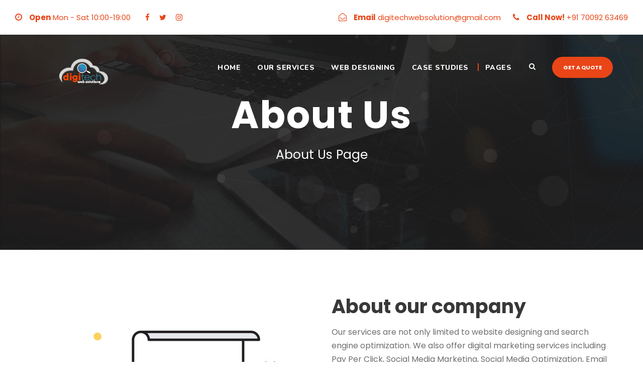

--- FILE ---
content_type: text/html; charset=UTF-8
request_url: https://www.digitechwebsolutions.com/about-us/
body_size: 15776
content:
<!DOCTYPE html><html lang="en-US" class="no-js"><head><meta charset="UTF-8"><meta name="viewport" content="width=device-width, initial-scale=1"><link rel="profile" href="http://gmpg.org/xfn/11"><link rel="pingback" href="https://www.digitechwebsolutions.com/xmlrpc.php"><meta name='robots' content='index, follow, max-image-preview:large, max-snippet:-1, max-video-preview:-1' /><link media="all" href="https://www.digitechwebsolutions.com/wp-content/cache/autoptimize/css/autoptimize_8959d1aad2c04d1050426ef263b9ab5b.css" rel="stylesheet"><title>About Us - Digitech Web Solutions</title><link rel="canonical" href="https://www.digitechwebsolutions.com/about-us/" /><meta property="og:locale" content="en_US" /><meta property="og:type" content="article" /><meta property="og:title" content="About Us - Digitech Web Solutions" /><meta property="og:url" content="https://www.digitechwebsolutions.com/about-us/" /><meta property="og:site_name" content="Digitech Web Solutions" /><meta property="article:modified_time" content="2020-06-27T16:44:55+00:00" /><meta name="twitter:card" content="summary_large_image" /> <script type="application/ld+json" class="yoast-schema-graph">{"@context":"https://schema.org","@graph":[{"@type":"WebPage","@id":"https://www.digitechwebsolutions.com/about-us/","url":"https://www.digitechwebsolutions.com/about-us/","name":"About Us - Digitech Web Solutions","isPartOf":{"@id":"https://www.digitechwebsolutions.com/#website"},"datePublished":"2017-06-23T09:38:51+00:00","dateModified":"2020-06-27T16:44:55+00:00","breadcrumb":{"@id":"https://www.digitechwebsolutions.com/about-us/#breadcrumb"},"inLanguage":"en-US","potentialAction":[{"@type":"ReadAction","target":["https://www.digitechwebsolutions.com/about-us/"]}]},{"@type":"BreadcrumbList","@id":"https://www.digitechwebsolutions.com/about-us/#breadcrumb","itemListElement":[{"@type":"ListItem","position":1,"name":"Home","item":"https://www.digitechwebsolutions.com/"},{"@type":"ListItem","position":2,"name":"About Us"}]},{"@type":"WebSite","@id":"https://www.digitechwebsolutions.com/#website","url":"https://www.digitechwebsolutions.com/","name":"Digitech Web Solutions","description":"One Stop Shop For Any Business","potentialAction":[{"@type":"SearchAction","target":{"@type":"EntryPoint","urlTemplate":"https://www.digitechwebsolutions.com/?s={search_term_string}"},"query-input":{"@type":"PropertyValueSpecification","valueRequired":true,"valueName":"search_term_string"}}],"inLanguage":"en-US"}]}</script> <link rel='dns-prefetch' href='//maps.google.com' /><link rel='dns-prefetch' href='//fonts.googleapis.com' /><link rel="alternate" type="application/rss+xml" title="Digitech Web Solutions &raquo; Feed" href="https://www.digitechwebsolutions.com/feed/" /><link rel="alternate" type="application/rss+xml" title="Digitech Web Solutions &raquo; Comments Feed" href="https://www.digitechwebsolutions.com/comments/feed/" /> <script type="text/javascript">window._wpemojiSettings = {"baseUrl":"https:\/\/s.w.org\/images\/core\/emoji\/16.0.1\/72x72\/","ext":".png","svgUrl":"https:\/\/s.w.org\/images\/core\/emoji\/16.0.1\/svg\/","svgExt":".svg","source":{"concatemoji":"https:\/\/www.digitechwebsolutions.com\/wp-includes\/js\/wp-emoji-release.min.js?ver=6.8.3"}};
/*! This file is auto-generated */
!function(s,n){var o,i,e;function c(e){try{var t={supportTests:e,timestamp:(new Date).valueOf()};sessionStorage.setItem(o,JSON.stringify(t))}catch(e){}}function p(e,t,n){e.clearRect(0,0,e.canvas.width,e.canvas.height),e.fillText(t,0,0);var t=new Uint32Array(e.getImageData(0,0,e.canvas.width,e.canvas.height).data),a=(e.clearRect(0,0,e.canvas.width,e.canvas.height),e.fillText(n,0,0),new Uint32Array(e.getImageData(0,0,e.canvas.width,e.canvas.height).data));return t.every(function(e,t){return e===a[t]})}function u(e,t){e.clearRect(0,0,e.canvas.width,e.canvas.height),e.fillText(t,0,0);for(var n=e.getImageData(16,16,1,1),a=0;a<n.data.length;a++)if(0!==n.data[a])return!1;return!0}function f(e,t,n,a){switch(t){case"flag":return n(e,"\ud83c\udff3\ufe0f\u200d\u26a7\ufe0f","\ud83c\udff3\ufe0f\u200b\u26a7\ufe0f")?!1:!n(e,"\ud83c\udde8\ud83c\uddf6","\ud83c\udde8\u200b\ud83c\uddf6")&&!n(e,"\ud83c\udff4\udb40\udc67\udb40\udc62\udb40\udc65\udb40\udc6e\udb40\udc67\udb40\udc7f","\ud83c\udff4\u200b\udb40\udc67\u200b\udb40\udc62\u200b\udb40\udc65\u200b\udb40\udc6e\u200b\udb40\udc67\u200b\udb40\udc7f");case"emoji":return!a(e,"\ud83e\udedf")}return!1}function g(e,t,n,a){var r="undefined"!=typeof WorkerGlobalScope&&self instanceof WorkerGlobalScope?new OffscreenCanvas(300,150):s.createElement("canvas"),o=r.getContext("2d",{willReadFrequently:!0}),i=(o.textBaseline="top",o.font="600 32px Arial",{});return e.forEach(function(e){i[e]=t(o,e,n,a)}),i}function t(e){var t=s.createElement("script");t.src=e,t.defer=!0,s.head.appendChild(t)}"undefined"!=typeof Promise&&(o="wpEmojiSettingsSupports",i=["flag","emoji"],n.supports={everything:!0,everythingExceptFlag:!0},e=new Promise(function(e){s.addEventListener("DOMContentLoaded",e,{once:!0})}),new Promise(function(t){var n=function(){try{var e=JSON.parse(sessionStorage.getItem(o));if("object"==typeof e&&"number"==typeof e.timestamp&&(new Date).valueOf()<e.timestamp+604800&&"object"==typeof e.supportTests)return e.supportTests}catch(e){}return null}();if(!n){if("undefined"!=typeof Worker&&"undefined"!=typeof OffscreenCanvas&&"undefined"!=typeof URL&&URL.createObjectURL&&"undefined"!=typeof Blob)try{var e="postMessage("+g.toString()+"("+[JSON.stringify(i),f.toString(),p.toString(),u.toString()].join(",")+"));",a=new Blob([e],{type:"text/javascript"}),r=new Worker(URL.createObjectURL(a),{name:"wpTestEmojiSupports"});return void(r.onmessage=function(e){c(n=e.data),r.terminate(),t(n)})}catch(e){}c(n=g(i,f,p,u))}t(n)}).then(function(e){for(var t in e)n.supports[t]=e[t],n.supports.everything=n.supports.everything&&n.supports[t],"flag"!==t&&(n.supports.everythingExceptFlag=n.supports.everythingExceptFlag&&n.supports[t]);n.supports.everythingExceptFlag=n.supports.everythingExceptFlag&&!n.supports.flag,n.DOMReady=!1,n.readyCallback=function(){n.DOMReady=!0}}).then(function(){return e}).then(function(){var e;n.supports.everything||(n.readyCallback(),(e=n.source||{}).concatemoji?t(e.concatemoji):e.wpemoji&&e.twemoji&&(t(e.twemoji),t(e.wpemoji)))}))}((window,document),window._wpemojiSettings);</script> <link rel='stylesheet' id='gdlr-core-google-font-css' href='https://fonts.googleapis.com/css?family=Poppins%3A100%2C100italic%2C200%2C200italic%2C300%2C300italic%2Cregular%2Citalic%2C500%2C500italic%2C600%2C600italic%2C700%2C700italic%2C800%2C800italic%2C900%2C900italic%7CNunito%3A200%2C200italic%2C300%2C300italic%2Cregular%2Citalic%2C600%2C600italic%2C700%2C700italic%2C800%2C800italic%2C900%2C900italic&#038;subset=latin%2Clatin-ext%2Cdevanagari%2Cvietnamese&#038;ver=6.8.3' type='text/css' media='all' /><link rel='stylesheet' id='seocrawler-custom-style-css' href='https://www.digitechwebsolutions.com/wp-content/cache/autoptimize/css/autoptimize_single_8dcde6b791211a194bfa5256c7643d15.css?1699438918&#038;ver=6.8.3' type='text/css' media='all' /> <script type="text/javascript" src="https://www.digitechwebsolutions.com/wp-includes/js/jquery/jquery.min.js?ver=3.7.1" id="jquery-core-js"></script> <!--[if lt IE 9]> <script type="text/javascript" src="https://www.digitechwebsolutions.com/wp-content/themes/seocrawler/js/html5.js?ver=6.8.3" id="seocrawler-html5js-js"></script> <![endif]--><link rel="https://api.w.org/" href="https://www.digitechwebsolutions.com/wp-json/" /><link rel="alternate" title="JSON" type="application/json" href="https://www.digitechwebsolutions.com/wp-json/wp/v2/pages/4724" /><link rel="EditURI" type="application/rsd+xml" title="RSD" href="https://www.digitechwebsolutions.com/xmlrpc.php?rsd" /><meta name="generator" content="WordPress 6.8.3" /><link rel='shortlink' href='https://www.digitechwebsolutions.com/?p=4724' /><link rel="alternate" title="oEmbed (JSON)" type="application/json+oembed" href="https://www.digitechwebsolutions.com/wp-json/oembed/1.0/embed?url=https%3A%2F%2Fwww.digitechwebsolutions.com%2Fabout-us%2F" /><link rel="alternate" title="oEmbed (XML)" type="text/xml+oembed" href="https://www.digitechwebsolutions.com/wp-json/oembed/1.0/embed?url=https%3A%2F%2Fwww.digitechwebsolutions.com%2Fabout-us%2F&#038;format=xml" /><meta name="trustpilot-one-time-domain-verification-id" content="a5bf5719-ee84-463c-9cf7-3aaaafb0dffe"/><meta name="p:domain_verify" content="d5fd708559c690c0aa57ee0c29da6414"/><link rel="icon" href="https://www.digitechwebsolutions.com/wp-content/uploads/2017/07/hp2-service-icon-1.png" type="image/x-icon" /><meta name="generator" content="Powered by Slider Revolution 5.4.8 - responsive, Mobile-Friendly Slider Plugin for WordPress with comfortable drag and drop interface." /> <script type="text/javascript">function setREVStartSize(e){									
						try{ e.c=jQuery(e.c);var i=jQuery(window).width(),t=9999,r=0,n=0,l=0,f=0,s=0,h=0;
							if(e.responsiveLevels&&(jQuery.each(e.responsiveLevels,function(e,f){f>i&&(t=r=f,l=e),i>f&&f>r&&(r=f,n=e)}),t>r&&(l=n)),f=e.gridheight[l]||e.gridheight[0]||e.gridheight,s=e.gridwidth[l]||e.gridwidth[0]||e.gridwidth,h=i/s,h=h>1?1:h,f=Math.round(h*f),"fullscreen"==e.sliderLayout){var u=(e.c.width(),jQuery(window).height());if(void 0!=e.fullScreenOffsetContainer){var c=e.fullScreenOffsetContainer.split(",");if (c) jQuery.each(c,function(e,i){u=jQuery(i).length>0?u-jQuery(i).outerHeight(!0):u}),e.fullScreenOffset.split("%").length>1&&void 0!=e.fullScreenOffset&&e.fullScreenOffset.length>0?u-=jQuery(window).height()*parseInt(e.fullScreenOffset,0)/100:void 0!=e.fullScreenOffset&&e.fullScreenOffset.length>0&&(u-=parseInt(e.fullScreenOffset,0))}f=u}else void 0!=e.minHeight&&f<e.minHeight&&(f=e.minHeight);e.c.closest(".rev_slider_wrapper").css({height:f})					
						}catch(d){console.log("Failure at Presize of Slider:"+d)}						
					};</script> </head><body class="wp-singular page-template-default page page-id-4724 wp-theme-seocrawler gdlr-core-body seocrawler-body seocrawler-body-front seocrawler-full  seocrawler-with-sticky-navigation gdlr-core-link-to-lightbox"><div class="seocrawler-mobile-header-wrap" ><div class="seocrawler-mobile-header seocrawler-header-background seocrawler-style-slide" id="seocrawler-mobile-header" ><div class="seocrawler-mobile-header-container seocrawler-container" ><div class="seocrawler-logo  seocrawler-item-pdlr"><div class="seocrawler-logo-inner"><a href="https://www.digitechwebsolutions.com/" ><img src="https://www.digitechwebsolutions.com/wp-content/uploads/2020/03/Digitech-Logo.png" alt="Digitech Logo" width="270" height="70" title="Digitech Logo" /></a></div></div><div class="seocrawler-mobile-menu-right" ><div class="seocrawler-main-menu-search" id="seocrawler-mobile-top-search" ><i class="fa fa-search" ></i></div><div class="seocrawler-top-search-wrap" ><div class="seocrawler-top-search-close" ></div><div class="seocrawler-top-search-row" ><div class="seocrawler-top-search-cell" ><form role="search" method="get" class="search-form" action="https://www.digitechwebsolutions.com/"> <input type="text" class="search-field seocrawler-title-font" placeholder="Search..." value="" name="s"><div class="seocrawler-top-search-submit"><i class="fa fa-search" ></i></div> <input type="submit" class="search-submit" value="Search"><div class="seocrawler-top-search-close"><i class="icon_close" ></i></div></form></div></div></div><div class="seocrawler-mobile-menu" ><a class="seocrawler-mm-menu-button seocrawler-mobile-menu-button seocrawler-mobile-button-hamburger" href="#seocrawler-mobile-menu" ><span></span></a><div class="seocrawler-mm-menu-wrap seocrawler-navigation-font" id="seocrawler-mobile-menu" data-slide="right" ><ul id="menu-main-navigation" class="m-menu"><li class="menu-item menu-item-type-post_type menu-item-object-page menu-item-home menu-item-4446"><a href="https://www.digitechwebsolutions.com/">Home</a></li><li class="menu-item menu-item-type-custom menu-item-object-custom menu-item-has-children menu-item-5039"><a href="#">Our Services</a><ul class="sub-menu"><li class="menu-item menu-item-type-post_type menu-item-object-page menu-item-4831"><a href="https://www.digitechwebsolutions.com/code-optimization/">Code Optimization</a></li><li class="menu-item menu-item-type-post_type menu-item-object-page menu-item-4824"><a href="https://www.digitechwebsolutions.com/email-marketing/">Email Marketing</a></li><li class="menu-item menu-item-type-post_type menu-item-object-page menu-item-4825"><a href="https://www.digitechwebsolutions.com/seo-support/">SEO Support</a></li><li class="menu-item menu-item-type-post_type menu-item-object-page menu-item-4826"><a href="https://www.digitechwebsolutions.com/local-business-seo-google-maps-optimization/">Local Business SEO &#8211; Google Maps Optimization</a></li></ul></li><li class="menu-item menu-item-type-custom menu-item-object-custom menu-item-has-children menu-item-5040"><a href="#">Web Designing</a><ul class="sub-menu"><li class="menu-item menu-item-type-post_type menu-item-object-page menu-item-4828"><a href="https://www.digitechwebsolutions.com/link-building-service/">Link Building Service</a></li><li class="menu-item menu-item-type-post_type menu-item-object-page menu-item-4827"><a href="https://www.digitechwebsolutions.com/wordpress-website-development-services/">WordPress Website Development Services</a></li><li class="menu-item menu-item-type-post_type menu-item-object-page menu-item-4829"><a href="https://www.digitechwebsolutions.com/digital-marketing-services/">Digital Marketing Services</a></li><li class="menu-item menu-item-type-post_type menu-item-object-page menu-item-4830"><a href="https://www.digitechwebsolutions.com/search-engine-optimization/">Search Engine Optimization</a></li></ul></li><li class="menu-item menu-item-type-custom menu-item-object-custom menu-item-has-children menu-item-5042"><a href="#">Case Studies</a><ul class="sub-menu"><li class="menu-item menu-item-type-post_type menu-item-object-portfolio menu-item-5227"><a href="https://www.digitechwebsolutions.com/portfolio/content-marketing/">Content Marketing</a></li><li class="menu-item menu-item-type-post_type menu-item-object-portfolio menu-item-5226"><a href="https://www.digitechwebsolutions.com/portfolio/jj-trauma-digital-marketing/">JJ Trauma Digital Marketing</a></li><li class="menu-item menu-item-type-post_type menu-item-object-portfolio menu-item-5043"><a href="https://www.digitechwebsolutions.com/portfolio/air-o-blog-website-optimization/">Air O Blog Website Optimization</a></li><li class="menu-item menu-item-type-post_type menu-item-object-portfolio menu-item-5044"><a href="https://www.digitechwebsolutions.com/portfolio/sarts-website-design-and-development/">SArts Website Designing and Local SEO</a></li><li class="menu-item menu-item-type-post_type menu-item-object-portfolio menu-item-5045"><a href="https://www.digitechwebsolutions.com/portfolio/carpet-cleaners-los-angeles-designing-organic-seo/">Carpet Cleaners LA Designing + Organic SEO</a></li></ul></li><li class="menu-item menu-item-type-custom menu-item-object-custom current-menu-ancestor current-menu-parent menu-item-has-children menu-item-4341"><a href="#">Pages</a><ul class="sub-menu"><li class="menu-item menu-item-type-post_type menu-item-object-page menu-item-4822"><a href="https://www.digitechwebsolutions.com/about-our-team/">About Our Team</a></li><li class="menu-item menu-item-type-post_type menu-item-object-page current-menu-item page_item page-item-4724 current_page_item menu-item-4823"><a href="https://www.digitechwebsolutions.com/about-us/" aria-current="page">About Us</a></li><li class="menu-item menu-item-type-post_type menu-item-object-page menu-item-4988"><a href="https://www.digitechwebsolutions.com/get-your-free-audit-report-today/">Free SEO Analysis</a></li><li class="menu-item menu-item-type-post_type menu-item-object-page menu-item-4987"><a href="https://www.digitechwebsolutions.com/request-free-quote/">Request A Free Quote</a></li><li class="menu-item menu-item-type-post_type menu-item-object-page menu-item-4439"><a href="https://www.digitechwebsolutions.com/contact/">Contact Us</a></li></ul></li></ul></div></div></div></div></div></div><div class="seocrawler-body-outer-wrapper "><div class="seocrawler-body-wrapper clearfix  seocrawler-with-transparent-header seocrawler-with-frame"><div class="seocrawler-header-background-transparent" ><div class="seocrawler-top-bar" ><div class="seocrawler-top-bar-background" ></div><div class="seocrawler-top-bar-container clearfix seocrawler-top-bar-full " ><div class="seocrawler-top-bar-left seocrawler-item-pdlr"><div class="seocrawler-top-bar-left-text" ><i class="fa fa-clock-o" style="font-size: 16px ;color: #ea4517 ;margin-right: 10px ;"  ></i> <strong>Open</strong> Mon - Sat 10:00-19:00</div><div class="seocrawler-top-bar-left-social" ><a href="https://www.facebook.com/DigitechWebSolutions" target="_blank" class="seocrawler-top-bar-social-icon" title="facebook" ><i class="fa fa-facebook" ></i></a><a href="https://twitter.com/digitechwebsol" target="_blank" class="seocrawler-top-bar-social-icon" title="twitter" ><i class="fa fa-twitter" ></i></a><a href="https://www.instagram.com/digitechwebsolution/" target="_blank" class="seocrawler-top-bar-social-icon" title="instagram" ><i class="fa fa-instagram" ></i></a></div></div><div class="seocrawler-top-bar-right seocrawler-item-pdlr"><div class="seocrawler-top-bar-right-text"><i class="fa fa-envelope-open-o" style="font-size: 16px ;color: #ea4517 ;margin-right: 10px ;"  ></i> <strong>Email</strong> <a href="mailto:digitechwebsolution@gmail.com" style="color:#ea4517;">digitechwebsolution@gmail.com</a> <i class="fa fa-phone" style="font-size: 16px ;color: #ea4517 ;margin-left: 20px ;margin-right: 10px ;"  ></i> <strong>Call Now!</strong> <a href="tel:+91 7009 263469" style="color:#ea4517;">+91 70092 63469</a></div></div></div></div><header class="seocrawler-header-wrap seocrawler-header-style-plain  seocrawler-style-menu-right seocrawler-sticky-navigation seocrawler-style-slide" data-navigation-offset="75px"  ><div class="seocrawler-header-background" ></div><div class="seocrawler-header-container  seocrawler-container"><div class="seocrawler-header-container-inner clearfix"><div class="seocrawler-logo  seocrawler-item-pdlr"><div class="seocrawler-logo-inner"><a href="https://www.digitechwebsolutions.com/" ><img src="https://www.digitechwebsolutions.com/wp-content/uploads/2020/03/Digitech-Logo.png" alt="Digitech Logo" width="270" height="70" title="Digitech Logo" /></a></div></div><div class="seocrawler-navigation seocrawler-item-pdlr clearfix " ><div class="seocrawler-main-menu seocrawler-with-slidebar" id="seocrawler-main-menu" ><ul id="menu-main-navigation-1" class="sf-menu"><li  class="menu-item menu-item-type-post_type menu-item-object-page menu-item-home menu-item-4446 seocrawler-normal-menu"><a href="https://www.digitechwebsolutions.com/">Home</a></li><li  class="menu-item menu-item-type-custom menu-item-object-custom menu-item-has-children menu-item-5039 seocrawler-normal-menu"><a href="#" class="sf-with-ul-pre">Our Services</a><ul class="sub-menu"><li  class="menu-item menu-item-type-post_type menu-item-object-page menu-item-4831" data-size="60"><a href="https://www.digitechwebsolutions.com/code-optimization/"><i class="fa fa-pencil" ></i>Code Optimization</a></li><li  class="menu-item menu-item-type-post_type menu-item-object-page menu-item-4824" data-size="60"><a href="https://www.digitechwebsolutions.com/email-marketing/"><i class="fa fa-envelope-o" ></i>Email Marketing</a></li><li  class="menu-item menu-item-type-post_type menu-item-object-page menu-item-4825" data-size="60"><a href="https://www.digitechwebsolutions.com/seo-support/"><i class="fa fa-support" ></i>SEO Support</a></li><li  class="menu-item menu-item-type-post_type menu-item-object-page menu-item-4826" data-size="60"><a href="https://www.digitechwebsolutions.com/local-business-seo-google-maps-optimization/"><i class="fa fa-gears" ></i>Local Business SEO &#8211; Google Maps Optimization</a></li></ul></li><li  class="menu-item menu-item-type-custom menu-item-object-custom menu-item-has-children menu-item-5040 seocrawler-normal-menu"><a href="#" class="sf-with-ul-pre">Web Designing</a><ul class="sub-menu"><li  class="menu-item menu-item-type-post_type menu-item-object-page menu-item-4828" data-size="60"><a href="https://www.digitechwebsolutions.com/link-building-service/"><i class="fa fa-desktop" ></i>Link Building Service</a></li><li  class="menu-item menu-item-type-post_type menu-item-object-page menu-item-4827" data-size="60"><a href="https://www.digitechwebsolutions.com/wordpress-website-development-services/"><i class="fa fa-flag-o" ></i>WordPress Website Development Services</a></li><li  class="menu-item menu-item-type-post_type menu-item-object-page menu-item-4829" data-size="60"><a href="https://www.digitechwebsolutions.com/digital-marketing-services/"><i class="fa fa-send" ></i>Digital Marketing Services</a></li><li  class="menu-item menu-item-type-post_type menu-item-object-page menu-item-4830" data-size="60"><a href="https://www.digitechwebsolutions.com/search-engine-optimization/"><i class="fa fa-search" ></i>Search Engine Optimization</a></li></ul></li><li  class="menu-item menu-item-type-custom menu-item-object-custom menu-item-has-children menu-item-5042 seocrawler-normal-menu"><a href="#" class="sf-with-ul-pre">Case Studies</a><ul class="sub-menu"><li  class="menu-item menu-item-type-post_type menu-item-object-portfolio menu-item-5227" data-size="60"><a href="https://www.digitechwebsolutions.com/portfolio/content-marketing/">Content Marketing</a></li><li  class="menu-item menu-item-type-post_type menu-item-object-portfolio menu-item-5226" data-size="60"><a href="https://www.digitechwebsolutions.com/portfolio/jj-trauma-digital-marketing/">JJ Trauma Digital Marketing</a></li><li  class="menu-item menu-item-type-post_type menu-item-object-portfolio menu-item-5043" data-size="60"><a href="https://www.digitechwebsolutions.com/portfolio/air-o-blog-website-optimization/">Air O Blog Website Optimization</a></li><li  class="menu-item menu-item-type-post_type menu-item-object-portfolio menu-item-5044" data-size="60"><a href="https://www.digitechwebsolutions.com/portfolio/sarts-website-design-and-development/">SArts Website Designing and Local SEO</a></li><li  class="menu-item menu-item-type-post_type menu-item-object-portfolio menu-item-5045" data-size="60"><a href="https://www.digitechwebsolutions.com/portfolio/carpet-cleaners-los-angeles-designing-organic-seo/">Carpet Cleaners LA Designing + Organic SEO</a></li></ul></li><li  class="menu-item menu-item-type-custom menu-item-object-custom current-menu-ancestor current-menu-parent menu-item-has-children menu-item-4341 seocrawler-normal-menu"><a href="#" class="sf-with-ul-pre">Pages</a><ul class="sub-menu"><li  class="menu-item menu-item-type-post_type menu-item-object-page menu-item-4822" data-size="60"><a href="https://www.digitechwebsolutions.com/about-our-team/">About Our Team</a></li><li  class="menu-item menu-item-type-post_type menu-item-object-page current-menu-item page_item page-item-4724 current_page_item menu-item-4823" data-size="60"><a href="https://www.digitechwebsolutions.com/about-us/">About Us</a></li><li  class="menu-item menu-item-type-post_type menu-item-object-page menu-item-4988" data-size="60"><a href="https://www.digitechwebsolutions.com/get-your-free-audit-report-today/">Free SEO Analysis</a></li><li  class="menu-item menu-item-type-post_type menu-item-object-page menu-item-4987" data-size="60"><a href="https://www.digitechwebsolutions.com/request-free-quote/">Request A Free Quote</a></li><li  class="menu-item menu-item-type-post_type menu-item-object-page menu-item-4439" data-size="60"><a href="https://www.digitechwebsolutions.com/contact/">Contact Us</a></li></ul></li></ul></div><div class="seocrawler-main-menu-right-wrap clearfix " ><div class="seocrawler-main-menu-search" id="seocrawler-top-search" ><i class="fa fa-search" ></i></div><div class="seocrawler-top-search-wrap" ><div class="seocrawler-top-search-close" ></div><div class="seocrawler-top-search-row" ><div class="seocrawler-top-search-cell" ><form role="search" method="get" class="search-form" action="https://www.digitechwebsolutions.com/"> <input type="text" class="search-field seocrawler-title-font" placeholder="Search..." value="" name="s"><div class="seocrawler-top-search-submit"><i class="fa fa-search" ></i></div> <input type="submit" class="search-submit" value="Search"><div class="seocrawler-top-search-close"><i class="icon_close" ></i></div></form></div></div></div> <a class="seocrawler-main-menu-right-button" href="/seocrawler/free-quote/" target="_self" >Get a quote</a></div></div></div></div></header></div><div class="seocrawler-page-title-wrap  seocrawler-style-large seocrawler-center-align" ><div class="seocrawler-header-transparent-substitute" ></div><div class="seocrawler-page-title-overlay"  ></div><div class="seocrawler-page-title-container seocrawler-container" ><div class="seocrawler-page-title-content seocrawler-item-pdlr"  ><h1 class="seocrawler-page-title"  >About Us</h1><div class="seocrawler-page-caption"  >About Us Page</div></div></div></div><div class="seocrawler-page-wrapper" id="seocrawler-page-wrapper" ><div class="gdlr-core-page-builder-body"><div class="gdlr-core-pbf-wrapper " style="padding: 90px 0px 35px 0px;" ><div class="gdlr-core-pbf-wrapper-content gdlr-core-js "   ><div class="gdlr-core-pbf-wrapper-container clearfix gdlr-core-container" ><div class="gdlr-core-pbf-column gdlr-core-column-30 gdlr-core-column-first" ><div class="gdlr-core-pbf-column-content-margin gdlr-core-js " style="padding: 70px 0px 0px 0px;"   ><div class="gdlr-core-pbf-column-content clearfix gdlr-core-js "   ><div class="gdlr-core-pbf-element" ><div class="gdlr-core-image-item gdlr-core-item-pdlr gdlr-core-item-pdb  gdlr-core-center-align"  ><div class="gdlr-core-image-item-wrap gdlr-core-media-image  gdlr-core-image-item-style-rectangle" style="border-width: 0px;"  ><img src="https://www.digitechwebsolutions.com/wp-content/uploads/2017/06/about-1.jpg" alt="" width="419" height="394" title="about-1" /></div></div></div></div></div></div><div class="gdlr-core-pbf-column gdlr-core-column-30" ><div class="gdlr-core-pbf-column-content-margin gdlr-core-js "   ><div class="gdlr-core-pbf-column-content clearfix gdlr-core-js "   ><div class="gdlr-core-pbf-element" ><div class="gdlr-core-title-item gdlr-core-item-pdb clearfix  gdlr-core-left-align gdlr-core-title-item-caption-top gdlr-core-item-pdlr" style="padding-bottom: 15px ;"  ><div class="gdlr-core-title-item-title-wrap "  ><h3 class="gdlr-core-title-item-title gdlr-core-skin-title " style="font-size: 38px ;font-weight: 700 ;letter-spacing: 0px ;text-transform: none ;"  >About our company<span class="gdlr-core-title-item-title-divider gdlr-core-skin-divider" ></span></h3></div></div></div><div class="gdlr-core-pbf-element" ><div class="gdlr-core-text-box-item gdlr-core-item-pdlr gdlr-core-item-pdb gdlr-core-left-align"  ><div class="gdlr-core-text-box-item-content" style="text-transform: none ;"  ><p style="font-size: 16px;">Our services are not only limited to website designing and search engine optimization. We also offer digital marketing services including Pay Per Click, Social Media Marketing, Social Media Optimization, Email Marketing, Online Reputation Management, Affiliate Marketing, Bulk SMS, Content Promotion, and many more.</p></div></div></div><div class="gdlr-core-pbf-element" ><div class="gdlr-core-column-service-item gdlr-core-item-pdb  gdlr-core-left-align gdlr-core-column-service-icon-left-title gdlr-core-no-caption gdlr-core-item-pdlr"  ><div class="gdlr-core-column-service-content-wrapper" ><div class="gdlr-core-column-service-media gdlr-core-media-icon "  ><i class="icon_comment_alt" style="color: #282828 ;"  ></i></div><div class="gdlr-core-column-service-title-wrap"  ><h3 class="gdlr-core-column-service-title gdlr-core-skin-title" style="font-size: 18px ;font-weight: 500 ;letter-spacing: 0px ;text-transform: none ;"  >Digital Media Strategy</h3></div><div class="gdlr-core-column-service-content" style="font-size: 14px ;text-transform: none ;"  ><p>We promote your products and services to customers through online digital mediums.</p></div></div></div></div><div class="gdlr-core-pbf-element" ><div class="gdlr-core-column-service-item gdlr-core-item-pdb  gdlr-core-left-align gdlr-core-column-service-icon-left-title gdlr-core-no-caption gdlr-core-item-pdlr"  ><div class="gdlr-core-column-service-content-wrapper" ><div class="gdlr-core-column-service-media gdlr-core-media-icon "  ><i class="icon_lightbulb_alt" style="color: #282828 ;"  ></i></div><div class="gdlr-core-column-service-title-wrap"  ><h3 class="gdlr-core-column-service-title gdlr-core-skin-title" style="font-size: 18px ;font-weight: 500 ;letter-spacing: 0px ;text-transform: none ;"  >Data Organization</h3></div><div class="gdlr-core-column-service-content" style="font-size: 14px ;text-transform: none ;"  ><p>We keep track of the investment and key performance indicators to get higher ROI.</p></div></div></div></div><div class="gdlr-core-pbf-element" ><div class="gdlr-core-column-service-item gdlr-core-item-pdb  gdlr-core-left-align gdlr-core-column-service-icon-left-title gdlr-core-no-caption gdlr-core-item-pdlr"  ><div class="gdlr-core-column-service-content-wrapper" ><div class="gdlr-core-column-service-media gdlr-core-media-icon "  ><i class="fa fa-connectdevelop" style="font-size: 28px ;line-height: 28px ;width: 28px ;color: #282828 ;"  ></i></div><div class="gdlr-core-column-service-title-wrap"  ><h3 class="gdlr-core-column-service-title gdlr-core-skin-title" style="font-size: 18px ;font-weight: 500 ;letter-spacing: 0px ;text-transform: none ;"  >Search Engine Friendly</h3></div><div class="gdlr-core-column-service-content" style="font-size: 14px ;text-transform: none ;"  ><p>Whatever we do, we make sure that it is search engine friendly.</p></div></div></div></div></div></div></div></div></div></div><div class="gdlr-core-pbf-section" ><div class="gdlr-core-pbf-section-container gdlr-core-container clearfix" ><div class="gdlr-core-pbf-element" ><div class="gdlr-core-divider-item gdlr-core-divider-item-normal gdlr-core-item-pdlr gdlr-core-center-align" style="margin-bottom: 20px ;"  ><div class="gdlr-core-divider-line gdlr-core-skin-divider" ></div></div></div></div></div><div class="gdlr-core-pbf-wrapper " ><div class="gdlr-core-pbf-wrapper-content gdlr-core-js "   ><div class="gdlr-core-pbf-wrapper-container clearfix gdlr-core-container" ><div class="gdlr-core-pbf-column gdlr-core-column-30 gdlr-core-column-first" ><div class="gdlr-core-pbf-column-content-margin gdlr-core-js "   ><div class="gdlr-core-pbf-column-content clearfix gdlr-core-js "   ><div class="gdlr-core-pbf-element" ><div class="gdlr-core-title-item gdlr-core-item-pdb clearfix  gdlr-core-left-align gdlr-core-title-item-caption-top gdlr-core-item-pdlr" style="padding-bottom: 15px ;"  ><div class="gdlr-core-title-item-title-wrap "  ><h3 class="gdlr-core-title-item-title gdlr-core-skin-title " style="font-size: 38px ;font-weight: 700 ;letter-spacing: 0px ;text-transform: none ;"  >Our Vision<span class="gdlr-core-title-item-title-divider gdlr-core-skin-divider" ></span></h3></div></div></div><div class="gdlr-core-pbf-element" ><div class="gdlr-core-divider-item gdlr-core-divider-item-normal gdlr-core-item-pdlr gdlr-core-left-align" style="margin-bottom: 40px ;"  ><div class="gdlr-core-divider-container" style="max-width: 98px ;"  ><div class="gdlr-core-divider-line gdlr-core-skin-divider" style="border-color: #333333 ;border-bottom-width: 2px ;" ></div></div></div></div><div class="gdlr-core-pbf-element" ><div class="gdlr-core-text-box-item gdlr-core-item-pdlr gdlr-core-item-pdb gdlr-core-left-align"  ><div class="gdlr-core-text-box-item-content" style="text-transform: none ;"  ><p style="text-align: justify;">Digitech Web Solutions is an affordable digital marketing and web designing solution for any businesses. It is a place where imagination holds hands with the matchless quality of high-end technology that reveals the progress of our clients. Our team takes broad approach into account using an ideal mix of the client driven plan and our expertise. We define tailored SEO plan, amazing website designs and digital marketing strategies, giving you the best yield at each point. Our vision is to build long term relations with our customers by delivering expected results. </p></div></div></div></div></div></div><div class="gdlr-core-pbf-column gdlr-core-column-30" ><div class="gdlr-core-pbf-column-content-margin gdlr-core-js " style="padding: 25px 0px 0px 0px;"   ><div class="gdlr-core-pbf-column-content clearfix gdlr-core-js "   ><div class="gdlr-core-pbf-element" ><div class="gdlr-core-image-item gdlr-core-item-pdlr gdlr-core-item-pdb  gdlr-core-center-align"  ><div class="gdlr-core-image-item-wrap gdlr-core-media-image  gdlr-core-image-item-style-rectangle" style="border-width: 0px;"  ><img src="https://www.digitechwebsolutions.com/wp-content/uploads/2017/06/about-2.jpg" alt="" width="372" height="370" title="about-2" /></div></div></div></div></div></div></div></div></div><div class="gdlr-core-pbf-wrapper " style="padding: 130px 0px 80px 0px;" ><div class="gdlr-core-pbf-background-wrap"  ><div class="gdlr-core-pbf-background gdlr-core-parallax gdlr-core-js" style="background-image: url(https://www.digitechwebsolutions.com/wp-content/uploads/2017/06/about-state-bg.jpg) ;background-size: cover ;background-position: center ;"  data-parallax-speed="0.2"  ></div></div><div class="gdlr-core-pbf-wrapper-content gdlr-core-js "   ><div class="gdlr-core-pbf-wrapper-container clearfix gdlr-core-container" ><div class="gdlr-core-pbf-column gdlr-core-column-15 gdlr-core-column-first" data-skin="Dark Port" ><div class="gdlr-core-pbf-column-content-margin gdlr-core-js "   ><div class="gdlr-core-pbf-column-content clearfix gdlr-core-js "   ><div class="gdlr-core-pbf-element" ><div class="gdlr-core-counter-item gdlr-core-item-pdlr gdlr-core-item-pdb "  ><div class="gdlr-core-counter-item-number gdlr-core-skin-title gdlr-core-title-font"  ><span class="gdlr-core-counter-item-count gdlr-core-js" data-duration="2000" data-counter-start="0" data-counter-end="17" >0</span></div><div class="gdlr-core-counter-item-bottom-text gdlr-core-skin-content" style="font-size: 17px ;"  >Clients</div></div></div></div></div></div><div class="gdlr-core-pbf-column gdlr-core-column-15" data-skin="Dark Port" ><div class="gdlr-core-pbf-column-content-margin gdlr-core-js "   ><div class="gdlr-core-pbf-column-content clearfix gdlr-core-js "   ><div class="gdlr-core-pbf-element" ><div class="gdlr-core-counter-item gdlr-core-item-pdlr gdlr-core-item-pdb "  ><div class="gdlr-core-counter-item-number gdlr-core-skin-title gdlr-core-title-font"  ><span class="gdlr-core-counter-item-count gdlr-core-js" data-duration="2000" data-counter-start="0" data-counter-end="32" >0</span></div><div class="gdlr-core-counter-item-bottom-text gdlr-core-skin-content" style="font-size: 17px ;"  >Optimized Websites</div></div></div></div></div></div><div class="gdlr-core-pbf-column gdlr-core-column-15" data-skin="Dark Port" ><div class="gdlr-core-pbf-column-content-margin gdlr-core-js "   ><div class="gdlr-core-pbf-column-content clearfix gdlr-core-js "   ><div class="gdlr-core-pbf-element" ><div class="gdlr-core-counter-item gdlr-core-item-pdlr gdlr-core-item-pdb "  ><div class="gdlr-core-counter-item-number gdlr-core-skin-title gdlr-core-title-font"  ><span class="gdlr-core-counter-item-count gdlr-core-js" data-duration="2000" data-counter-start="0" data-counter-end="100" >0</span><span class="gdlr-core-counter-item-suffix">%</span></div><div class="gdlr-core-counter-item-bottom-text gdlr-core-skin-content" style="font-size: 17px ;"  >Satisfaction</div></div></div></div></div></div><div class="gdlr-core-pbf-column gdlr-core-column-15" data-skin="Dark Port" ><div class="gdlr-core-pbf-column-content-margin gdlr-core-js "   ><div class="gdlr-core-pbf-column-content clearfix gdlr-core-js "   ><div class="gdlr-core-pbf-element" ><div class="gdlr-core-counter-item gdlr-core-item-pdlr gdlr-core-item-pdb "  ><div class="gdlr-core-counter-item-number gdlr-core-skin-title gdlr-core-title-font"  ><span class="gdlr-core-counter-item-count gdlr-core-js" data-duration="2000" data-counter-start="0" data-counter-end="5" >0</span></div><div class="gdlr-core-counter-item-bottom-text gdlr-core-skin-content" style="font-size: 17px ;"  >Years Of Services</div></div></div></div></div></div></div></div></div><div class="gdlr-core-pbf-wrapper " style="padding: 100px 0px 30px 0px;" ><div class="gdlr-core-pbf-wrapper-content gdlr-core-js "   ><div class="gdlr-core-pbf-wrapper-container clearfix gdlr-core-container" ><div class="gdlr-core-pbf-column gdlr-core-column-60 gdlr-core-column-first" ><div class="gdlr-core-pbf-column-content-margin gdlr-core-js "   ><div class="gdlr-core-pbf-column-content clearfix gdlr-core-js " style="max-width: 805px ;"   ><div class="gdlr-core-pbf-element" ><div class="gdlr-core-title-item gdlr-core-item-pdb clearfix  gdlr-core-center-align gdlr-core-title-item-caption-top gdlr-core-item-pdlr" style="padding-bottom: 25px ;"  ><div class="gdlr-core-title-item-title-wrap "  ><h3 class="gdlr-core-title-item-title gdlr-core-skin-title " style="font-size: 33px ;font-weight: 700 ;letter-spacing: 0px ;text-transform: none ;"  >What drives your website great results<span class="gdlr-core-title-item-title-divider gdlr-core-skin-divider" ></span></h3></div></div></div><div class="gdlr-core-pbf-element" ><div class="gdlr-core-divider-item gdlr-core-divider-item-normal gdlr-core-item-pdlr gdlr-core-center-align" style="margin-bottom: 40px ;"  ><div class="gdlr-core-divider-container" style="max-width: 82px ;"  ><div class="gdlr-core-divider-line gdlr-core-skin-divider" style="border-color: #ff4800 ;border-bottom-width: 3px ;" ></div></div></div></div><div class="gdlr-core-pbf-element" ><div class="gdlr-core-text-box-item gdlr-core-item-pdlr gdlr-core-item-pdb gdlr-core-center-align" style="padding-bottom: 60px ;"  ><div class="gdlr-core-text-box-item-content" style="font-size: 17px ;text-transform: none ;"  ><p style="font-size: 16px; text-align: center;">With our strategy, you no longer need to depend only on paid campaigns or backlinks. We implement all of the following while designing your website and implementing an SEO plan for your business. This will ultimately result in higher engagement and better result.</p></div></div></div></div></div></div><div class="gdlr-core-pbf-column gdlr-core-column-15 gdlr-core-column-first" ><div class="gdlr-core-pbf-column-content-margin gdlr-core-js "   ><div class="gdlr-core-pbf-column-content clearfix gdlr-core-js "   ><div class="gdlr-core-pbf-element" ><div class="gdlr-core-image-item gdlr-core-item-pdlr gdlr-core-item-pdb  gdlr-core-left-align" style="padding-bottom: 24px ;"  ><div class="gdlr-core-image-item-wrap gdlr-core-media-image  gdlr-core-image-item-style-rectangle" style="border-width: 0px;"  ><img src="https://www.digitechwebsolutions.com/wp-content/uploads/2017/06/about-icon-1.jpg" alt="" width="51" height="46" title="about-icon-1" /></div></div></div><div class="gdlr-core-pbf-element" ><div class="gdlr-core-title-item gdlr-core-item-pdb clearfix  gdlr-core-left-align gdlr-core-title-item-caption-top gdlr-core-item-pdlr"  ><div class="gdlr-core-title-item-title-wrap "  ><h3 class="gdlr-core-title-item-title gdlr-core-skin-title " style="font-size: 18px ;font-weight: 600 ;letter-spacing: 0px ;text-transform: none ;"  >Page Optimization<span class="gdlr-core-title-item-title-divider gdlr-core-skin-divider" ></span></h3></div></div></div><div class="gdlr-core-pbf-element" ><div class="gdlr-core-icon-list-item gdlr-core-item-pdlr gdlr-core-item-pdb clearfix "  ><ul><li class=" gdlr-core-skin-divider"  ><span class="gdlr-core-icon-list-icon-wrap"  ><i class="gdlr-core-icon-list-icon icon_check" style="color: #ff4800 ;font-size: 15px ;width: 15px ;" ></i></span><div class="gdlr-core-icon-list-content-wrap" ><span class="gdlr-core-icon-list-content" style="color: #676767 ;"  >Responsive Design</span></div></li><li class=" gdlr-core-skin-divider"  ><span class="gdlr-core-icon-list-icon-wrap"  ><i class="gdlr-core-icon-list-icon icon_check" style="color: #ff4800 ;font-size: 15px ;width: 15px ;" ></i></span><div class="gdlr-core-icon-list-content-wrap" ><span class="gdlr-core-icon-list-content" style="color: #676767 ;"  > HTML Code Cleanup</span></div></li><li class=" gdlr-core-skin-divider"  ><span class="gdlr-core-icon-list-icon-wrap"  ><i class="gdlr-core-icon-list-icon icon_check" style="color: #ff4800 ;font-size: 15px ;width: 15px ;" ></i></span><div class="gdlr-core-icon-list-content-wrap" ><span class="gdlr-core-icon-list-content" style="color: #676767 ;"  >Website Content Writing</span></div></li><li class=" gdlr-core-skin-divider"  ><span class="gdlr-core-icon-list-icon-wrap"  ><i class="gdlr-core-icon-list-icon icon_check" style="color: #ff4800 ;font-size: 15px ;width: 15px ;" ></i></span><div class="gdlr-core-icon-list-content-wrap" ><span class="gdlr-core-icon-list-content" style="color: #676767 ;"  > Content Optimization</span></div></li></ul></div></div></div></div></div><div class="gdlr-core-pbf-column gdlr-core-column-15" ><div class="gdlr-core-pbf-column-content-margin gdlr-core-js "   ><div class="gdlr-core-pbf-column-content clearfix gdlr-core-js "   ><div class="gdlr-core-pbf-element" ><div class="gdlr-core-image-item gdlr-core-item-pdlr gdlr-core-item-pdb  gdlr-core-left-align"  ><div class="gdlr-core-image-item-wrap gdlr-core-media-image  gdlr-core-image-item-style-rectangle" style="border-width: 0px;"  ><img src="https://www.digitechwebsolutions.com/wp-content/uploads/2017/06/about-icon-2.jpg" alt="" width="40" height="40" title="about-icon-2" /></div></div></div><div class="gdlr-core-pbf-element" ><div class="gdlr-core-title-item gdlr-core-item-pdb clearfix  gdlr-core-left-align gdlr-core-title-item-caption-top gdlr-core-item-pdlr"  ><div class="gdlr-core-title-item-title-wrap "  ><h3 class="gdlr-core-title-item-title gdlr-core-skin-title " style="font-size: 18px ;font-weight: 600 ;letter-spacing: 0px ;text-transform: none ;"  >Internal Site Audit<span class="gdlr-core-title-item-title-divider gdlr-core-skin-divider" ></span></h3></div></div></div><div class="gdlr-core-pbf-element" ><div class="gdlr-core-icon-list-item gdlr-core-item-pdlr gdlr-core-item-pdb clearfix "  ><ul><li class=" gdlr-core-skin-divider"  ><span class="gdlr-core-icon-list-icon-wrap"  ><i class="gdlr-core-icon-list-icon icon_check" style="color: #ff4800 ;font-size: 15px ;width: 15px ;" ></i></span><div class="gdlr-core-icon-list-content-wrap" ><span class="gdlr-core-icon-list-content" style="color: #676767 ;"  > On Page Optimization</span></div></li><li class=" gdlr-core-skin-divider"  ><span class="gdlr-core-icon-list-icon-wrap"  ><i class="gdlr-core-icon-list-icon icon_check" style="color: #ff4800 ;font-size: 15px ;width: 15px ;" ></i></span><div class="gdlr-core-icon-list-content-wrap" ><span class="gdlr-core-icon-list-content" style="color: #676767 ;"  > Duplicate Pages Check</span></div></li><li class=" gdlr-core-skin-divider"  ><span class="gdlr-core-icon-list-icon-wrap"  ><i class="gdlr-core-icon-list-icon icon_check" style="color: #ff4800 ;font-size: 15px ;width: 15px ;" ></i></span><div class="gdlr-core-icon-list-content-wrap" ><span class="gdlr-core-icon-list-content" style="color: #676767 ;"  > Internal Link Structuring</span></div></li><li class=" gdlr-core-skin-divider"  ><span class="gdlr-core-icon-list-icon-wrap"  ><i class="gdlr-core-icon-list-icon icon_check" style="color: #ff4800 ;font-size: 15px ;width: 15px ;" ></i></span><div class="gdlr-core-icon-list-content-wrap" ><span class="gdlr-core-icon-list-content" style="color: #676767 ;"  >Overall Audit and Suggestions</span></div></li></ul></div></div></div></div></div><div class="gdlr-core-pbf-column gdlr-core-column-15" ><div class="gdlr-core-pbf-column-content-margin gdlr-core-js "   ><div class="gdlr-core-pbf-column-content clearfix gdlr-core-js "   ><div class="gdlr-core-pbf-element" ><div class="gdlr-core-image-item gdlr-core-item-pdlr gdlr-core-item-pdb  gdlr-core-left-align"  ><div class="gdlr-core-image-item-wrap gdlr-core-media-image  gdlr-core-image-item-style-rectangle" style="border-width: 0px;"  ><img src="https://www.digitechwebsolutions.com/wp-content/uploads/2017/06/about-icon-3.jpg" alt="" width="46" height="37" title="about-icon-3" /></div></div></div><div class="gdlr-core-pbf-element" ><div class="gdlr-core-title-item gdlr-core-item-pdb clearfix  gdlr-core-left-align gdlr-core-title-item-caption-top gdlr-core-item-pdlr"  ><div class="gdlr-core-title-item-title-wrap "  ><h3 class="gdlr-core-title-item-title gdlr-core-skin-title " style="font-size: 18px ;font-weight: 600 ;letter-spacing: 0px ;text-transform: none ;"  >Content Marketing<span class="gdlr-core-title-item-title-divider gdlr-core-skin-divider" ></span></h3></div></div></div><div class="gdlr-core-pbf-element" ><div class="gdlr-core-icon-list-item gdlr-core-item-pdlr gdlr-core-item-pdb clearfix "  ><ul><li class=" gdlr-core-skin-divider"  ><span class="gdlr-core-icon-list-icon-wrap"  ><i class="gdlr-core-icon-list-icon icon_check" style="color: #ff4800 ;font-size: 15px ;width: 15px ;" ></i></span><div class="gdlr-core-icon-list-content-wrap" ><span class="gdlr-core-icon-list-content" style="color: #676767 ;"  >Guest Post Outreach</span></div></li><li class=" gdlr-core-skin-divider"  ><span class="gdlr-core-icon-list-icon-wrap"  ><i class="gdlr-core-icon-list-icon icon_check" style="color: #ff4800 ;font-size: 15px ;width: 15px ;" ></i></span><div class="gdlr-core-icon-list-content-wrap" ><span class="gdlr-core-icon-list-content" style="color: #676767 ;"  > Article Submission</span></div></li><li class=" gdlr-core-skin-divider"  ><span class="gdlr-core-icon-list-icon-wrap"  ><i class="gdlr-core-icon-list-icon icon_check" style="color: #ff4800 ;font-size: 15px ;width: 15px ;" ></i></span><div class="gdlr-core-icon-list-content-wrap" ><span class="gdlr-core-icon-list-content" style="color: #676767 ;"  > Press Release</span></div></li><li class=" gdlr-core-skin-divider"  ><span class="gdlr-core-icon-list-icon-wrap"  ><i class="gdlr-core-icon-list-icon icon_check" style="color: #ff4800 ;font-size: 15px ;width: 15px ;" ></i></span><div class="gdlr-core-icon-list-content-wrap" ><span class="gdlr-core-icon-list-content" style="color: #676767 ;"  > Content Writing</span></div></li></ul></div></div></div></div></div><div class="gdlr-core-pbf-column gdlr-core-column-15" ><div class="gdlr-core-pbf-column-content-margin gdlr-core-js "   ><div class="gdlr-core-pbf-column-content clearfix gdlr-core-js "   ><div class="gdlr-core-pbf-element" ><div class="gdlr-core-image-item gdlr-core-item-pdlr gdlr-core-item-pdb  gdlr-core-left-align" style="padding-bottom: 25px ;"  ><div class="gdlr-core-image-item-wrap gdlr-core-media-image  gdlr-core-image-item-style-rectangle" style="border-width: 0px;"  ><img src="https://www.digitechwebsolutions.com/wp-content/uploads/2017/06/about-icon-4.jpg" alt="" width="42" height="42" title="about-icon-4" /></div></div></div><div class="gdlr-core-pbf-element" ><div class="gdlr-core-title-item gdlr-core-item-pdb clearfix  gdlr-core-left-align gdlr-core-title-item-caption-top gdlr-core-item-pdlr"  ><div class="gdlr-core-title-item-title-wrap "  ><h3 class="gdlr-core-title-item-title gdlr-core-skin-title " style="font-size: 18px ;font-weight: 600 ;letter-spacing: 0px ;text-transform: none ;"  >Technical SEO<span class="gdlr-core-title-item-title-divider gdlr-core-skin-divider" ></span></h3></div></div></div><div class="gdlr-core-pbf-element" ><div class="gdlr-core-icon-list-item gdlr-core-item-pdlr gdlr-core-item-pdb clearfix "  ><ul><li class=" gdlr-core-skin-divider"  ><span class="gdlr-core-icon-list-icon-wrap"  ><i class="gdlr-core-icon-list-icon icon_check" style="color: #ff4800 ;font-size: 15px ;width: 15px ;" ></i></span><div class="gdlr-core-icon-list-content-wrap" ><span class="gdlr-core-icon-list-content" style="color: #676767 ;"  >Website Speed Optimization</span></div></li><li class=" gdlr-core-skin-divider"  ><span class="gdlr-core-icon-list-icon-wrap"  ><i class="gdlr-core-icon-list-icon icon_check" style="color: #ff4800 ;font-size: 15px ;width: 15px ;" ></i></span><div class="gdlr-core-icon-list-content-wrap" ><span class="gdlr-core-icon-list-content" style="color: #676767 ;"  > Improving Site Architecture</span></div></li><li class=" gdlr-core-skin-divider"  ><span class="gdlr-core-icon-list-icon-wrap"  ><i class="gdlr-core-icon-list-icon icon_check" style="color: #ff4800 ;font-size: 15px ;width: 15px ;" ></i></span><div class="gdlr-core-icon-list-content-wrap" ><span class="gdlr-core-icon-list-content" style="color: #676767 ;"  > Indexing and Crawling</span></div></li><li class=" gdlr-core-skin-divider"  ><span class="gdlr-core-icon-list-icon-wrap"  ><i class="gdlr-core-icon-list-icon icon_check" style="color: #ff4800 ;font-size: 15px ;width: 15px ;" ></i></span><div class="gdlr-core-icon-list-content-wrap" ><span class="gdlr-core-icon-list-content" style="color: #676767 ;"  > Structured Data Markup</span></div></li></ul></div></div></div></div></div></div></div></div><div class="gdlr-core-pbf-wrapper " style="padding: 110px 0px 60px 0px;" ><div class="gdlr-core-pbf-background-wrap"  ><div class="gdlr-core-pbf-background gdlr-core-parallax gdlr-core-js" style="background-image: url(https://www.digitechwebsolutions.com/wp-content/uploads/2017/06/about-bg-2.jpg) ;background-size: cover ;background-position: center ;"  data-parallax-speed="0.3"  ></div></div><div class="gdlr-core-pbf-wrapper-content gdlr-core-js "   ><div class="gdlr-core-pbf-wrapper-container clearfix gdlr-core-container" ><div class="gdlr-core-pbf-column gdlr-core-column-60 gdlr-core-column-first" data-skin="Dark Port" ><div class="gdlr-core-pbf-column-content-margin gdlr-core-js "   ><div class="gdlr-core-pbf-column-content clearfix gdlr-core-js " style="max-width: 805px ;"   ><div class="gdlr-core-pbf-element" ><div class="gdlr-core-title-item gdlr-core-item-pdb clearfix  gdlr-core-center-align gdlr-core-title-item-caption-top gdlr-core-item-pdlr" style="padding-bottom: 25px ;"  ><div class="gdlr-core-title-item-title-wrap "  ><h3 class="gdlr-core-title-item-title gdlr-core-skin-title " style="font-weight: 600 ;letter-spacing: 0px ;text-transform: none ;"  >Get Free Analysis<span class="gdlr-core-title-item-title-divider gdlr-core-skin-divider" ></span></h3></div></div></div><div class="gdlr-core-pbf-element" ><div class="gdlr-core-text-box-item gdlr-core-item-pdlr gdlr-core-item-pdb gdlr-core-center-align" style="padding-bottom: 25px ;"  ><div class="gdlr-core-text-box-item-content" style="font-size: 17px ;text-transform: none ;"  ><p style="font-size: 18px; text-align: center;">We are currently offering a free SEO analysis of websites for a limited period. In this, you just have to fill a basic form with your business details. This information will help us to analyze and suggest new ideas for your website and business. Avail this limited period offer now.</p></div></div></div><div class="gdlr-core-pbf-element" ><div class="gdlr-core-button-item gdlr-core-item-pdlr gdlr-core-item-pdb gdlr-core-center-align"  ><a class="gdlr-core-button  gdlr-core-button-gradient gdlr-core-button-no-border" href="#" style="font-size: 15px ;color: #ffffff ;padding: 17px 31px 17px 31px;border-radius: 4px;-moz-border-radius: 4px;-webkit-border-radius: 4px;background: #81ca41 ;"  ><span class="gdlr-core-content" >Free SEO Analysis</span><i class="gdlr-core-pos-right fa fa-long-arrow-right"  ></i></a></div></div></div></div></div></div></div></div><div class="gdlr-core-pbf-wrapper " style="padding: 100px 0px 60px 0px;" data-skin="Contact form white" ><div class="gdlr-core-pbf-background-wrap" style="background-color: #f4f4f4 ;"  ></div><div class="gdlr-core-pbf-wrapper-content gdlr-core-js "   ><div class="gdlr-core-pbf-wrapper-container clearfix gdlr-core-container" ><div class="gdlr-core-pbf-element" ><div class="gdlr-core-image-item gdlr-core-item-pdlr gdlr-core-item-pdb  gdlr-core-center-align" style="padding-bottom: 50px ;"  ><div class="gdlr-core-image-item-wrap gdlr-core-media-image  gdlr-core-image-item-style-rectangle" style="border-width: 0px;"  ><img src="https://www.digitechwebsolutions.com/wp-content/uploads/2017/06/about-newsletter-icon.jpg" alt="" width="277" height="262" title="about-newsletter-icon" /></div></div></div><div class="gdlr-core-pbf-element" ><div class="gdlr-core-title-item gdlr-core-item-pdb clearfix  gdlr-core-center-align gdlr-core-title-item-caption-top gdlr-core-item-pdlr" style="padding-bottom: 10px ;"  ><div class="gdlr-core-title-item-title-wrap "  ><h3 class="gdlr-core-title-item-title gdlr-core-skin-title " style="font-size: 34px ;font-weight: 300 ;letter-spacing: 0px ;text-transform: none ;"  >Email Subscription<span class="gdlr-core-title-item-title-divider gdlr-core-skin-divider" ></span></h3></div></div></div><div class="gdlr-core-pbf-element" ><div class="gdlr-core-text-box-item gdlr-core-item-pdlr gdlr-core-item-pdb gdlr-core-center-align" style="padding-bottom: 20px ;"  ><div class="gdlr-core-text-box-item-content" style="font-size: 17px ;"  ><p>Get updates from us!</p></div></div></div><div class="gdlr-core-pbf-element" ><div class="gdlr-core-newsletter-item gdlr-core-item-pdlr gdlr-core-item-pdb  gdlr-core-style-rectangle"  ><div class="newsletter newsletter-subscription"><form class="gdlr-core-newsletter-form clearfix" method="post" action="https://www.digitechwebsolutions.com/?na=s" onsubmit="return newsletter_check(this)"><div class="gdlr-core-newsletter-email"><input class="newsletter-email gdlr-core-skin-e-background gdlr-core-skin-e-content" placeholder="Your Email Address" type="email" name="ne" size="30" required /></div><div class="gdlr-core-newsletter-submit"><input class="newsletter-submit" type="submit" value=""  /></div></form></div></div></div></div></div></div></div></div><footer><div class="seocrawler-footer-wrapper" ><div class="seocrawler-footer-container seocrawler-container clearfix" ><div class="seocrawler-footer-column seocrawler-item-pdlr seocrawler-column-15" ><div id="text-1" class="widget widget_text seocrawler-widget"><h3 class="seocrawler-widget-title"><span class="seocrawler-widget-head-text">About Us</span><span class="seocrawler-widget-head-divider"></span></h3><span class="clear"></span><div class="textwidget"><p><span style="font-size: 14px; color: #ababab;">Digitech Web Solutions is an affordable all in one marketing solution for your business growth. It is a place where imagination holds hands with the matchless quality of high-end technology that reveals the progress of your business. </span></p></div></div></div><div class="seocrawler-footer-column seocrawler-item-pdlr seocrawler-column-15" ><div id="text-2" class="widget widget_text seocrawler-widget"><h3 class="seocrawler-widget-title"><span class="seocrawler-widget-head-text">Contact Info</span><span class="seocrawler-widget-head-divider"></span></h3><span class="clear"></span><div class="textwidget"><p><i class="fa fa-location-arrow" style="font-size: 16px ;color: #ff4800 ;margin-right: 10px ;"  ></i> <a href="https://www.google.co.in/maps/dir//Digitech+Web+Solutions,+47,+Link+Rd,+Shivaji+Nagar,+Kapurthala,+Punjab+144602/@31.3807141,75.3878622,15z/data=!4m9!4m8!1m0!1m5!1m1!1s0x391a48530dc3ff09:0x5c963dc32bb42cc2!2m2!1d75.3878622!2d31.3807141!3e0">47, Link Road, Kapurthala</a><br /> <span class="gdlr-core-space-shortcode" style="margin-top: -9px ;"  ></span><br /> <i class="fa fa-phone" style="font-size: 16px ;color: #ff4800 ;margin-right: 10px ;"  ></i> <a href="tel:+91 7009 263469">+91 70092 63469</a><br /> <span class="gdlr-core-space-shortcode" style="margin-top: -9px ;"  ></span><br /> <i class="fa fa-envelope-open-o" style="font-size: 16px ;color: #ff4800 ;margin-right: 10px ;"  ></i> <a href="mailto:digitechwebsolution@gmail.com">digitechwebsolution @ gmail</a></p></div></div></div><div class="seocrawler-footer-column seocrawler-item-pdlr seocrawler-column-15" ><div id="nav_menu-3" class="widget widget_nav_menu seocrawler-widget"><h3 class="seocrawler-widget-title"><span class="seocrawler-widget-head-text">Website Sevices</span><span class="seocrawler-widget-head-divider"></span></h3><span class="clear"></span><div class="menu-services-container"><ul id="menu-services" class="menu"><li class="menu-item menu-item-type-post_type menu-item-object-page menu-item-4898"><a href="https://www.digitechwebsolutions.com/about-our-team/">About Our Team</a></li><li class="menu-item menu-item-type-post_type menu-item-object-page menu-item-4899"><a href="https://www.digitechwebsolutions.com/email-marketing/">Email Marketing</a></li><li class="menu-item menu-item-type-post_type menu-item-object-page menu-item-4900"><a href="https://www.digitechwebsolutions.com/seo-support/">SEO Support</a></li><li class="menu-item menu-item-type-post_type menu-item-object-page menu-item-4901"><a href="https://www.digitechwebsolutions.com/local-business-seo-google-maps-optimization/">Local Business SEO &#8211; Google Maps Optimization</a></li><li class="menu-item menu-item-type-post_type menu-item-object-page menu-item-4902"><a href="https://www.digitechwebsolutions.com/wordpress-website-development-services/">WordPress Website Development Services</a></li></ul></div></div></div><div class="seocrawler-footer-column seocrawler-item-pdlr seocrawler-column-15" ><div id="nav_menu-4" class="widget widget_nav_menu seocrawler-widget"><h3 class="seocrawler-widget-title"><span class="seocrawler-widget-head-text">Digital Marketing</span><span class="seocrawler-widget-head-divider"></span></h3><span class="clear"></span><div class="menu-services-2-container"><ul id="menu-services-2" class="menu"><li class="menu-item menu-item-type-post_type menu-item-object-page menu-item-4907"><a href="https://www.digitechwebsolutions.com/link-building-service/">Link Building Service</a></li><li class="menu-item menu-item-type-post_type menu-item-object-page menu-item-4908"><a href="https://www.digitechwebsolutions.com/digital-marketing-services/">Digital Marketing Services</a></li><li class="menu-item menu-item-type-post_type menu-item-object-page menu-item-4909"><a href="https://www.digitechwebsolutions.com/search-engine-optimization/">Search Engine Optimization</a></li><li class="menu-item menu-item-type-post_type menu-item-object-page menu-item-4910"><a href="https://www.digitechwebsolutions.com/code-optimization/">Code Optimization</a></li></ul></div></div></div></div></div><div class="seocrawler-copyright-wrapper" ><div class="seocrawler-copyright-container seocrawler-container clearfix"><div class="seocrawler-copyright-left seocrawler-item-pdlr"><center><a href="https://www.facebook.com/DigitechWebSolutions" target="_blank" ><i class="fa fa-facebook" style="font-size: 16px ;color: #ffffff ;margin-right: 20px ;"  ></i></a> <a href="https://twitter.com/digitechwebsol" target="_blank" ><i class="fa fa-twitter" style="font-size: 16px ;color: #ffffff ;margin-right: 20px ;"  ></i></a> <a href="https://www.instagram.com/digitechwebsolution/" target="_blank" ><i class="fa fa-instagram" style="font-size: 16px ;color: #ffffff ;margin-right: 20px ;"  ></i></a></center></div><div class="seocrawler-copyright-right seocrawler-item-pdlr"><center>Copyright 2020 @ Digitech Web Solutions</div></div></div></footer></div></div><a href="#seocrawler-top-anchor" class="seocrawler-footer-back-to-top-button" id="seocrawler-footer-back-to-top-button"><i class="fa fa-angle-up" ></i></a> <script type="speculationrules">{"prefetch":[{"source":"document","where":{"and":[{"href_matches":"\/*"},{"not":{"href_matches":["\/wp-*.php","\/wp-admin\/*","\/wp-content\/uploads\/*","\/wp-content\/*","\/wp-content\/plugins\/*","\/wp-content\/themes\/seocrawler\/*","\/*\\?(.+)"]}},{"not":{"selector_matches":"a[rel~=\"nofollow\"]"}},{"not":{"selector_matches":".no-prefetch, .no-prefetch a"}}]},"eagerness":"conservative"}]}</script> <script type="text/javascript" src="https://www.digitechwebsolutions.com/wp-includes/js/dist/hooks.min.js?ver=4d63a3d491d11ffd8ac6" id="wp-hooks-js"></script> <script type="text/javascript" src="https://www.digitechwebsolutions.com/wp-includes/js/dist/i18n.min.js?ver=5e580eb46a90c2b997e6" id="wp-i18n-js"></script> <script type="text/javascript" id="wp-i18n-js-after">wp.i18n.setLocaleData( { 'text direction\u0004ltr': [ 'ltr' ] } );</script> <script type="text/javascript" id="contact-form-7-js-before">var wpcf7 = {
    "api": {
        "root": "https:\/\/www.digitechwebsolutions.com\/wp-json\/",
        "namespace": "contact-form-7\/v1"
    }
};</script> <script type="text/javascript" id="gdlr-core-page-builder-js-extra">var gdlr_core_pbf = {"admin":"","video":{"width":"640","height":"360"},"ajax_url":"https:\/\/www.digitechwebsolutions.com\/wp-admin\/admin-ajax.php","ilightbox_skin":"dark"};</script> <script type="text/javascript" id="wpgmp-google-map-main-js-extra">var wpgmp_local = {"language":"en","apiKey":"","urlforajax":"https:\/\/www.digitechwebsolutions.com\/wp-admin\/admin-ajax.php","nonce":"804b804c8b","wpgmp_country_specific":"","wpgmp_countries":"","wpgmp_assets":"https:\/\/www.digitechwebsolutions.com\/wp-content\/plugins\/wp-google-map-plugin\/assets\/js\/","days_to_remember":"","wpgmp_mapbox_key":"","map_provider":"google","route_provider":"openstreet","tiles_provider":"openstreet","use_advanced_marker":"","set_timeout":"100","debug_mode":"","select_radius":"Select Radius","search_placeholder":"Enter address or latitude or longitude or title or city or state or country or postal code here...","select":"Select","select_all":"Select All","select_category":"Select Category","all_location":"All","show_locations":"Show Locations","sort_by":"Sort by","wpgmp_not_working":"not working...","place_icon_url":"https:\/\/www.digitechwebsolutions.com\/wp-content\/plugins\/wp-google-map-plugin\/assets\/images\/icons\/","wpgmp_location_no_results":"No results found.","wpgmp_route_not_avilable":"Route is not available for your requested route.","image_path":"https:\/\/www.digitechwebsolutions.com\/wp-content\/plugins\/wp-google-map-plugin\/assets\/images\/","default_marker_icon":"https:\/\/www.digitechwebsolutions.com\/wp-content\/plugins\/wp-google-map-plugin\/assets\/images\/icons\/marker-shape-2.svg","img_grid":"<span class='span_grid'><a class='wpgmp_grid'><i class='wep-icon-grid'><\/i><\/a><\/span>","img_list":"<span class='span_list'><a class='wpgmp_list'><i class='wep-icon-list'><\/i><\/a><\/span>","img_print":"<span class='span_print'><a class='wpgmp_print' data-action='wpgmp-print'><i class='wep-icon-printer'><\/i><\/a><\/span>","hide":"Hide","show":"Show","start_location":"Start Location","start_point":"Start Point","radius":"Radius","end_location":"End Location","take_current_location":"Take Current Location","center_location_message":"Your Location","driving":"Driving","bicycling":"Bicycling","walking":"Walking","transit":"Transit","metric":"Metric","imperial":"Imperial","find_direction":"Find Direction","miles":"Miles","km":"KM","show_amenities":"Show Amenities","find_location":"Find Locations","locate_me":"Locate Me","prev":"Prev","next":"Next","ajax_url":"https:\/\/www.digitechwebsolutions.com\/wp-admin\/admin-ajax.php","no_routes":"No routes have been assigned to this map.","no_categories":"No categories have been assigned to the locations.","mobile_marker_size":[24,24],"desktop_marker_size":[32,32],"retina_marker_size":[64,64]};</script> <script type="text/javascript" src="https://maps.google.com/maps/api/js?loading=async&amp;libraries=marker%2Cgeometry%2Cplaces%2Cdrawing&amp;callback=wpgmpInitMap&amp;language=en&amp;ver=4.8.6" id="wpgmp-google-api-js"></script> <script type="text/javascript" id="seocrawler-script-core-js-extra">var seocrawler_script_core = {"home_url":"https:\/\/www.digitechwebsolutions.com\/"};</script> <script type="text/javascript" id="newsletter-js-extra">var newsletter_data = {"action_url":"https:\/\/www.digitechwebsolutions.com\/wp-admin\/admin-ajax.php"};</script> <script defer src="https://www.digitechwebsolutions.com/wp-content/cache/autoptimize/js/autoptimize_ebfb1668d5ac684a1bd0e5d99b3c413f.js"></script></body></html>